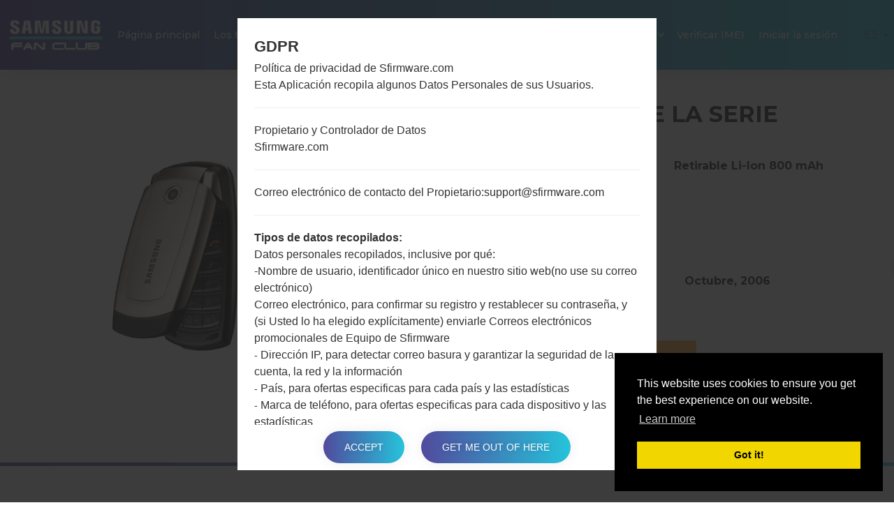

--- FILE ---
content_type: text/html; charset=UTF-8
request_url: https://sfirmware.com/es/samsung-sgh-x510/
body_size: 7862
content:
<!DOCTYPE html>
<html lang="es" prefix="og: http://ogp.me/ns#">
    <head>
        <meta http-equiv="Content-Type" content="text/html; charset=UTF-8">
        <meta http-equiv="X-UA-Compatible" content="IE=edge">
        <meta name="viewport" content="width=device-width, initial-scale=1.0">    <meta name="robots" content="index,follow" />        <title>El firmware oficial de Samsung SGH-X510 - Sfirmware.com</title>

    <link rel="canonical" href="https://sfirmware.com/es/samsung-sgh-x510/" />            <link rel="alternate" hreflang="de" href="https://sfirmware.com/de/samsung-sgh-x510/" />            <link rel="alternate" hreflang="en" href="https://sfirmware.com/samsung-sgh-x510/" />            <link rel="alternate" hreflang="es" href="https://sfirmware.com/es/samsung-sgh-x510/" />            <link rel="alternate" hreflang="pl" href="https://sfirmware.com/pl/samsung-sgh-x510/" />            <link rel="alternate" hreflang="ru" href="https://sfirmware.com/ru/samsung-sgh-x510/" />            <link rel="alternate" hreflang="uk" href="https://sfirmware.com/uk/samsung-sgh-x510/" />        <meta name="description" content="Descargar gratis la última versión de firmware de Samsung SGH-X510 para su región. Por favor, vaya a la página para descargar el firmware." />            <meta property="og:title" content="Samsung SGH-X510 - Sfirmware.com" />        <meta property="og:description" content="Descargar gratis la última versión de firmware de Samsung SGH-X510 para su región. Por favor, vaya a la página para descargar el firmware." />    <meta property="og:type" content="website" />    <meta property="og:url" content="https://sfirmware.com/es/samsung-sgh-x510/" />    <meta property="og:image" content="https://sfirmware.com/uploads/media/phone_picture/0001/09/thumb_8080_phone_picture_big.jpeg" />
        <meta property="fb:app_id" content="535547786884055" />
        <link rel="apple-touch-icon" sizes="180x180" href="/favicon/apple-touch-icon.png">
        <link rel="icon" type="image/png" sizes="32x32" href="/favicon/favicon-32x32.png">
        <link rel="icon" type="image/png" sizes="192x192" href="/favicon/android-chrome-192x192.png">
        <link rel="icon" type="image/png" sizes="16x16" href="/favicon/favicon-16x16.png">
        <link rel="manifest" href="/favicon/site.webmanifest">
        <link rel="mask-icon" href="/favicon/safari-pinned-tab.svg" color="#034ea2">
        <link rel="shortcut icon" href="/favicon/favicon.ico">
        <meta name="apple-mobile-web-app-title" content="Sfirmware">
        <meta name="application-name" content="Sfirmware">
        <meta name="msapplication-TileColor" content="#034ea2">
        <meta name="msapplication-config" content="/favicon/browserconfig.xml">
        <meta name="theme-color" content="#ffffff">        <link rel="stylesheet" href="/build/app.css">            <script >
              window.gtag_data = {
                setup: true,
                code: 'UA-125721990-1'
              }
            </script>            <script>
                window.adsbygoogle_data = {
                  setup: true,
                  code: "ca-pub-4689251473551198"
                };
            </script>
        <script>
            // allow show ads by default
            var ads_allow = true,  _uta = false;
            // Check if match paths bellow do not allow ads
            var get_regions_by_model_path = '/ajax/get-regions-by-model';
            var _route = "models_show_int";
            var _mailChimpPopup = false;                _mailChimpPopup = true;        </script>
    </head>
    <body>
        <div id="fb-root"></div>

        <header id="header" class="home-img">
            <div class="header-img" style="background-image: url('/bundles/app/images/bg/bg2.jpg');"></div>

            <div class="header-overlay has-gradient"></div><nav class="navbar navbar-default nav-fixed-bg navbar-fixed-top navbar--phone-model">
    <div class="navbar-header">        <button type="button" id="moby-button" class="navbar-toggle collapsed">
            <span class="sr-only">Alternar la navegación</span>
            <span class="icon-bar"></span>
            <span class="icon-bar"></span>
            <span class="icon-bar"></span>
        </button>        <a class="navbar-brand" href="/es/" style="color: #fff;padding: 15px 0;"><img src="/bundles/app/images/logo.svg" alt="Samsung Firmwares"></a>        <ul class="nav navbar-nav navbar-right desktop-menu" id="nav1">

            <li class="">
                <a href="/es/" class="external">Página principal</a>
            </li>
            <li class="">
                <a href="/es/models-list/" class="external">Los telefonos</a>
            </li>            <li class="dropdown">
                <a href="#" class="external">OS</a>
                <ul class="sub-menu">
                    <li>                                                                                                                                                                                                       
			<a href="/es/android-12-snow-cone/">                                                  
			    Android 12 Snow Cone                                                                                                                                                                                       
			</a>                                                                                                                                                                                                   
		    </li> 
                    <li>                                                                                                                                                                                                       
			<a href="/es/android-11-r/">                                                  
			    Android 11 R                                                                                                                                                                                       
			</a>                                                                                                                                                                                                   
		    </li> 		
                    <li>
                        <a href="/es/android-10-q/">
                            Android 10 Q
                        </a>
                    </li>
                    <li>
                        <a href="/es/android-9-pie/">
                            Android Pie 9
                        </a>
                    </li>
                    <li>
                        <a href="/es/android-8-oreo/">
                            Android Oreo 8
                        </a>
                    </li>
                    <li>
                        <a href="/es/android-7-nougat/">
                            Android Nougat 7
                        </a>
                    </li>
                    <li>
                        <a href="/es/android-6-marshmallow/">
                            Android Marshmallow 6
                        </a>
                    </li>
                    <li>
                        <a href="/es/android-5-lollipop/">
                            Android Lollipop 5
                        </a>
                    </li>
                    <li>
                        <a href="/es/android-4-kitkat/">
                            Android KitKat 4.4
                        </a>
                    </li>
                    <li>
                        <a href="/es/android-4-jelly-bean/">
                            Android Jelly Bean 4.1-4.3
                        </a>
                    </li>
                    <li>
                        <a href="/es/android-4-ice-cream-sandwich/">
                            Android Ice Cream Sandwich 4.0
                        </a>
                    </li>
                    <li>
                        <a href="/es/android-3-honeycomb/">
                            Android Honeycomb 3
                        </a>
                    </li>
                    <li>
                        <a href="/es/android-2-gingerbread/">
                            Android Gingerbread 2
                        </a>
                    </li>
                    <li>
                        <a href="/es/space-k/">
                            Space-K
                        </a>
                    </li>
                    <li>
                        <a href="/es/tizen-2.2/">
                            Tizen 2.2
                        </a>
                    </li>
                    <li>
                        <a href="/es/tizen-2.3/">
                            Tizen 2.3
                        </a>
                    </li>
                    <li>
                        <a href="/es/tizen-2.4/">
                            Tizen 2.4
                        </a>
                    </li>
                    <li>
                        <a href="/es/tizen-3/">
                            Tizen 3.0
                        </a>
                    </li>
                </ul>
            </li>

            <li class="">
                <a href="/es/articles/" class="external">Articles</a>
            </li>
	    
            <li class="">                                                                                                        
		<a href="/es/news/" class="external">Las notícias</a>
	    </li>
            <li>
                <a href="/es/how-to-flash/">Cómo flashear</a>
            </li>            <li class="dropdown">
                <a href="#" class="external"><strong>Nuestros proyectos</strong></a>
                <ul class="sub-menu">
                    <li>
                        <a href="https://lg-firmwares.com" target="_blank" rel="nofollow">
                            <img src="https://via.placeholder.com/32x32" data-src="/bundles/app/images/brands-icons/lg-firmwares-brand.png" class="lg-brand-icn lazy" alt="LG-Firmwares Logo">LG firmwares                        </a>
                    </li>
                    <li>
                        <a href="https://hardreset.guru" target="_blank">
                            <img src="https://via.placeholder.com/32x32" data-src="/bundles/app/images/brands-icons/hardreset-brand.png" class="hardreset-brand-icn lazy" alt="Hard Reset Logo">Hard Reset                        </a>
                    </li>
                    <li>
                        <a href="https://imei.guru" target="_blank" rel="nofollow">
                            <img src="https://via.placeholder.com/32x32" data-src="/bundles/app/images/brands-icons/imei-guru.ico" class="imei-brand-icn lazy" alt="IMEI Guru Logo">IMEI Guru                        </a>
                    </li>
                </ul>
            </li>

            <li>
                <a href="https://imei.guru/" target="_blank" class="external" rel="nofollow">Verificar IMEI</a>
            </li>                <li class="">
                    <a href="/es/login" class="external">Iniciar la sesión</a>
                </li>        </ul>        <div class="social-block">            <ul class="social-list-profiles">
                <li>
                    <a href="https://facebook.com/sfirmwarecom" target="_blank" class="external s-fb"><i class="fab fa-facebook"></i></a>
                </li>                    <li>
                        <a href="https://www.youtube.com/channel/UCIaelfa-uOtx8XPR65ZxIrg" target="_blank" class="external s-fb"><i class="fab fa-youtube"></i></a>
                    </li>            </ul><div class="languages-block">
    <a href="#" class="dropdown-toggle l-flag lf-current" data-toggle="dropdown" role="button" aria-haspopup="true" aria-expanded="false"><span class="bg-flages">ES</span> <span class="caret"></span></a>

    <ul class="dropdown-menu l-flags">                <li>
                    <a href="/de/samsung-sgh-x510/" class="external l-flag"><span class="bg-flagde">DE</span></a>
                </li>                <li>
                    <a href="/samsung-sgh-x510/" class="external l-flag"><span class="bg-flagen">EN</span></a>
                </li>                <li>
                    <a href="/pl/samsung-sgh-x510/" class="external l-flag"><span class="bg-flagpl">PL</span></a>
                </li>                <li>
                    <a href="/ru/samsung-sgh-x510/" class="external l-flag"><span class="bg-flagru">RU</span></a>
                </li>                <li>
                    <a href="/uk/samsung-sgh-x510/" class="external l-flag"><span class="bg-flaguk">UK</span></a>
                </li>    </ul>
</div>

        </div>
    </div>
</nav>
    <div class="post-header post-header--phone-model">
        <div class="container">
            <div class="row">
                <div class="post-header-main-image-wrapper">                        <img src="https://via.placeholder.com/450x600" data-src="/uploads/media/phone_picture/0001/09/thumb_8080_phone_picture_small.jpeg" alt="LGSGH-X510" class="post-header-main-image lazy">                </div>

                <div class="post-header-content-wrapper">
                    <div class="post-header--content">
                        <h1 class="model-title" style="color: #313131; margin-bottom: 30px;">Samsung SGH-X510 de la serie                         </h1>

                        <div class="post-header-row">
                            <div class="post-header-specification post-header-specification-main">
                                <i class="post-header-specification__icon fas fa-mobile-alt"></i>
                                <div class="post-header-specification-wrap">
                                    <div class="post-header-specification-upper">1.8 pulgadas (~26.3% relación pantalla-cuerpo)</div>
                                    <div class="post-header-specification-lower">128 x 160 píxeles (~114 densidad de píxeles por pulgada)</div>
                                </div>
                            </div>

                            <div class="post-header-specification">
                                <i class="post-header-specification__icon fas fa-weight"></i>
                                <div class="post-header-specification-wrap">
                                    <div class="post-header-specification-middle">75 gramosramos (2.65 onzas)</div>
                                </div>
                            </div>

                            <div class="post-header-specification">
                                <i class="post-header-specification__icon fas fa-battery-three-quarters"></i>
                                <div class="post-header-specification-wrap">
                                    <div class="post-header-specification-middle">Retirable Li-Ion 800 mAh</div>
                                </div>
                            </div>

                            <div class="post-header-specification post-header-specification-main">
                                <i class="post-header-specification__icon fas fa-microchip"></i>
                                <div class="post-header-specification-wrap">
                                    <div class="post-header-specification-upper">-</div>
                                    <div class="post-header-specification-lower">-</div>
                                </div>
                            </div>

                            <div class="post-header-specification">
                                <i class="post-header-specification__icon fab fa-android"></i>
                                <div class="post-header-specification-wrap">
                                    <div class="post-header-specification-middle">NA</div>
                                </div>
                            </div>

                            <div class="post-header-specification">
                                <i class=" post-header-specification__icon fas fa-calendar-check"></i>
                                <div class="post-header-specification-wrap">
                                    <div class="post-header-specification-middle">Octubre, 2006</div>
                                </div>
                            </div>
                        </div>
                    </div>
                </div>                    <a href="#" data-action="https://amazon.com/s?k=Samsung+SGH-X510&amp;i=mobile&amp;camp=1789&amp;creative=9325&amp;linkCode=ur2&amp;linkId=abada7ec8167c1de9f0f4c510a88874d&amp;tag=sfirmware-20" rel="nofollow" target="_blank" class="buy_on_amazon">Buy accessories on Amazon</a>
                <div itemscope="" itemtype="http://schema.org/BreadcrumbList" class="breadcrumb">
                    <span itemprop="itemListElement" itemscope="" itemtype="http://schema.org/ListItem">
                        <a itemprop="item" href="/es/">
                            <span itemprop="name">Página principal</span>
                        </a>
                        <meta itemprop="position" content="1"/>
                    </span>
                    →
                    <span itemprop="itemListElement" itemscope="" itemtype="http://schema.org/ListItem">
                        <a itemprop="item" href="/es/series/">
                            <span itemprop="name">Serie</span>
                        </a>
                        <meta itemprop="position" content="2"/>
                    </span>                        →
                        <span itemprop="itemListElement" itemscope="" itemtype="http://schema.org/ListItem">
                            <a itemprop="item" href="/es/series/samsung-others/">
                                <span itemprop="name">Others</span>
                            </a>
                            <meta itemprop="position" content="3"/>
                        </span>                    →
                    <span>SamsungSGH-X510</span>
                </div>
            </div>
        </div>
    </div>        </header>
    <main id="main">
        <div class="section-padding">

            <div class="container">
                <div class="row"><div class="col-md-12"></div>
                </div>

                <div class="row">
                    <div class="col-md-12 phone-model"><div class="tab-content">
    <div class="overview mb-80-pixels">
        <h2 class="title mb-30">
            <span class="model-title">El resumenSamsung SGH-X510</span>
        </h2>

        <div id="rateYo"></div>

        <div class="compare-wrapper">
            <a class="compare-link" rel=”nofollow” href="/es/compare/samsung-sgh-x510/">Comparar</a>
        </div>

        <section id="gallery">

            <div id="model-photo-slider" class="owl-carousel owl-theme">                        <div class="gallery__item text-center">
                            <img class="lazy" src="https://via.placeholder.com/450x600" data-src="/uploads/media/phone_picture/0001/09/thumb_8080_phone_picture_small.jpeg" alt="Samsung SGH-X510">
                        </div>
                <div class="gallery__item text-center gallery-item-add">
                    <img class="lazy" src="https://via.placeholder.com/450x600" id="add-picture" data-src="/bundles/app/images/models/add-new.png" alt="Model placeholder" style="cursor: pointer;" />
                </div>
            </div>

            <div id="newPictureDialog" title="Add new picture">		    <p></p>
            </div>


            <div id="newRatingDialog" title="Rating">		    <p></p>            </div>

        </section>
    </div>

    <div class="specification mb-80-pixels">
        <h2 class="title mb-30">
            <span class="model-title">La especificaciónSamsung SGH-X510</span>
        </h2>

        <div class="pm-spec-tab">                <table id="specificationTableShow" class="display">
                    <tbody>
                    <tr>
                        <td style="text-align: center; font-weight: bold; background-color: #f7f7f7" colspan="2">Modelo y sus características</td>
                    </tr>
                    <tr class="mdata-group-val">
                        <td width="50%">Modelo</td>
                        <td>SamsungSGH-X510</td>
                    </tr>
                    <tr class="mdata-group-val">
                        <td>Serie</td>
                        <td>Others</td>
                    </tr>
                    <tr class="mdata-group-val">
                        <td>Anunciado</td>
                        <td>Octubre, 2006</td>
                    </tr>
                    <tr class="mdata-group-val">
                        <td>Profundidad</td>
                        <td>19 milímetros (0.75 pulgadas)</td>
                    </tr>
                    <tr class="mdata-group-val">
                        <td>Tamaño (dimensiones)</td>
                        <td>88 x 44 milímetros (3.46 x 1.73 pulgadas)</td>
                    </tr>
                    <tr class="mdata-group-val">
                        <td>Peso</td>
                        <td>75 gramosramos (2.65 onzas)</td>
                    </tr>
                    <tr class="mdata-group-val">
                        <td>Sistema de operación</td>
                        <td>-</td>
                    </tr>

                    <tr>
                        <td style="text-align: center; font-weight: bold; background-color: #f7f7f7" colspan="2">Hardware</td>
                    </tr>
                    <tr class="mdata-group-val">
                        <td>Procesador</td>
                        <td>-</td>
                    </tr>
                    <tr class="mdata-group-val">
                        <td>Núcleos de UCP</td>
                        <td>-</td>
                    </tr>
                    <tr class="mdata-group-val">
                        <td>Memoria RAM</td>
                        <td>-</td>
                    </tr>
                    <tr class="mdata-group-val">
                        <td>Memoria interna</td>
                        <td>-</td>
                    </tr>
                    <tr class="mdata-group-val">
                        <td>Memoria externa</td>
                        <td>-</td>
                    </tr>

                    <tr>
                        <td style="text-align: center; font-weight: bold; background-color: #f7f7f7" colspan="2">Red y Datos</td>
                    </tr>
                    <tr class="mdata-group-val">
                        <td>Slot de tarjeta</td>
                        <td>Mini-SIM</td>
                    </tr>
                    <tr class="mdata-group-val">
                        <td>2G</td>
                        <td>GSM 900/1800/1900MHz</td>
                    </tr>
                    <tr class="mdata-group-val">
                        <td>3G</td>
                        <td>-</td>
                    </tr>
                    <tr class="mdata-group-val">
                        <td>(4G) LTE</td>
                        <td>-</td>
                    </tr>
                    <tr class="mdata-group-val">
                        <td>5G network</td>
                        <td>-</td>
                    </tr>
                    <tr class="mdata-group-val">
                        <td>Datos</td>
                        <td>GPRS</td>
                    </tr>

                    <tr>
                        <td style="text-align: center; font-weight: bold; background-color: #f7f7f7" colspan="2">Pantalla</td>
                    </tr>
                    <tr class="mdata-group-val">
                        <td>Tamaño de la pantalla</td>
                        <td>1.8 pulgadas (~26.3% relación pantalla-cuerpo)</td>
                    </tr>
                    <tr class="mdata-group-val">
                        <td>Tipo de Pantalla</td>
                        <td>UFB</td>
                    </tr>
                    <tr class="mdata-group-val">
                        <td>Resolución de Pantalla</td>
                        <td>128 x 160 píxeles (~114 densidad de píxeles por pulgada)</td>
                    </tr>
                    <tr class="mdata-group-val">
                        <td>Colores de pantalla</td>
                        <td>65K colores</td>
                    </tr>

                    <tr>
                        <td style="text-align: center; font-weight: bold; background-color: #f7f7f7" colspan="2">Batería y Teclado</td>
                    </tr>
                    <tr class="mdata-group-val">
                        <td>Capacidad de batería</td>
                        <td>Retirable Li-Ion 800 mAh</td>
                    </tr>
                    <tr class="mdata-group-val">
                        <td>Teclado físico</td>
                        <td>Sí</td>
                    </tr>

                    <tr>
                        <td style="text-align: center; font-weight: bold; background-color: #f7f7f7" colspan="2">Interfaces</td>
                    </tr>
                    <tr class="mdata-group-val">
                        <td>Salida de audio</td>
                        <td>-</td>
                    </tr>
                    <tr class="mdata-group-val">
                        <td>Bluetooth</td>
                        <td>-0</td>
                    </tr>
                    <tr class="mdata-group-val">
                        <td>DLNA</td>
                        <td>-</td>
                    </tr>
                    <tr class="mdata-group-val">
                        <td>GPS</td>
                        <td>-</td>
                    </tr>
                    <tr class="mdata-group-val">
                        <td>Puerto infrarrojo</td>
                        <td>Sí</td>
                    </tr>
                    <tr class="mdata-group-val">
                        <td>NFC</td>
                        <td>-</td>
                    </tr>
                    <tr class="mdata-group-val">
                        <td>USB</td>
                        <td></td>
                    </tr>
                    <tr class="mdata-group-val">
                        <td>WiFi</td>
                        <td>-0</td>
                    </tr>
                    </tbody>
                </table>        </div>
    </div>

    <div class="firmwares mb-80-pixels">    </div>

    <div class="manual mb-80-pixels">            <h2 class="title">
                <span class="model-title">Articles LGSGH-X510(Samsung SGH-X510)</span>
            </h2>

            <div class="articles-wrap manuals-wrap mt-60-pixels">                    <div class="col-xs-12 col-sm-6 col-md-4">
                        <article class="blog__item">                                <div class="blog__item--img">
                                    <a href="/es/articles/code-reset-galaxy-note/">
                                        <img class="lazy" src="https://via.placeholder.com/360x480" data-src="/uploads/media/news/0001/10/thumb_9384_news_big.jpeg" alt="¿Cómo restablecer datos de fábrica a través del código en Samsung Galaxy, Note and  y seres similares?">
                                    </a>
                                </div>                            <div class="blog__item--date has-gradient">
                                <span class="day">06</span>
                                <span class="month">may</span>
                            </div>
                            <div class="blog__item--content">
                                <a href="/es/articles/code-reset-galaxy-note/">¿Cómo restablecer datos de fábrica a través del código...
                                </a>
                                <p class="blog__item--desc">
	Encienda su tel&eacute;fono.
	Introduzca el n&uacute;mero propuesto: *2767*3855#
	Luego, confirme el restablecimiento de datos.
	&nbsp;&iexcl;Con...</p>
                            </div>
                        </article>
                    </div>            </div>
        <div>                    <ins class="adsbygoogle ads_responsive"
                         style="display:block; text-align:center;"
                         data-ad-layout="in-article"
                         data-ad-format="fluid"
                         data-ad-client="ca-pub-4689251473551198"
                         data-ad-slot="5475956687"></ins>        </div>
    </div>

    <div class="video">
        <h2 class="title mb-30">
            <span class="model-title">El vídeoSamsung SGH-X510</span>
        </h2>                    <div class="row">
                <div class="col-sm-4">
                    <a data-fancybox="modelvideos" class="video-item" data-caption="Los 5 principales Códigos Secretos para Samsung" href="https://youtu.be/2BtJJI6yHFg">
                        <img class="video-img lazy" src="https://via.placeholder.com/320x180" data-src="https://img.youtube.com/vi/2BtJJI6yHFg/mqdefault.jpg" alt="Los 5 principales Códigos Secretos para Samsung" />
                        <span class="video-title">Los 5 principales Códigos Secretos para Samsung</span><i class="fab fa-youtube"></i>
                    </a>
                </div>
                <div class="col-sm-4">
                    <a data-fancybox="modelvideos" class="video-item" data-caption="¿Cómo Activar las Opciones de Desarrollador y la Depuración USB en Samsung?" href="https://youtu.be/DbLUAvdsK5Y">
                        <img class="video-img lazy" src="https://via.placeholder.com/320x180" data-src="https://img.youtube.com/vi/DbLUAvdsK5Y/mqdefault.jpg" alt="¿Cómo Activar las Opciones de Desarrollador y la Depuración USB en Samsung?" />
                        <span class="video-title">¿Cómo Activar las Opciones de Desarrollador y la Depuración USB en Samsung?</span><i class="fab fa-youtube"></i>
                    </a>
                </div>
                <div class="col-sm-4">
                    <a data-fancybox="modelvideos" class="video-item" data-caption="¿Cómo instalar Firmware Oficial en el teléfono inteligente de Samsung mediante Odin?" href="https://youtu.be/FqLGTn-8nhw">
                        <img class="video-img lazy" src="https://via.placeholder.com/320x180" data-src="https://img.youtube.com/vi/FqLGTn-8nhw/mqdefault.jpg" alt="¿Cómo instalar Firmware Oficial en el teléfono inteligente de Samsung mediante Odin?" />
                        <span class="video-title">¿Cómo instalar Firmware Oficial en el teléfono inteligente de Samsung mediante Odin?</span><i class="fab fa-youtube"></i>
                    </a>
                </div>                    </div>                    <div class="row">
                <div class="col-sm-4">
                    <a data-fancybox="modelvideos" class="video-item" data-caption="¿Cómo restablecer datos de fábrica a través del código en Samsung Star 3 GT-S5222?" href="https://youtu.be/0MRKC3v4xd8">
                        <img class="video-img lazy" src="https://via.placeholder.com/320x180" data-src="https://img.youtube.com/vi/0MRKC3v4xd8/mqdefault.jpg" alt="¿Cómo restablecer datos de fábrica a través del código en Samsung Star 3 GT-S5222?" />
                        <span class="video-title">¿Cómo restablecer datos de fábrica a través del código en Samsung Star 3 GT-S5222?</span><i class="fab fa-youtube"></i>
                    </a>
                </div>                    </div>
    </div>
</div><div class="post__comments">
    <h4><span>0</span>Los comentarios</h4>

    <ul id="comments" data-item-id="24117" data-type-id="1">    </ul>
</div>        <p class="comments-auth-text">
            <span><a href="#" class="comment-replay-login no-click" data-action="/es/login">Inicie la sesión</a>para dejar su comentario.</span>
        </p>

                    </div>
                </div>            </div>

        </div>            <section id="newsletter" class="subscribe section-padding">
                <div class="container">
                    <div class="headline text-center">
                        <h4>Suscríbase</h4>
                        <p>Suscríbase a nuestro registro de correo y reciba materiales y actualizaciones interesantes a su correo electrónico.</p>
                    </div>

                    <div class="col-md-6 col-md-offset-3">
                        <form id="mach-form" class="subscribe__form validate" action="https://lg-firmwares.us15.list-manage.com/subscribe/post?u=4addf1c4c5c69136d70fed739&id=7fb296ac79" method="post">
                            <div class="form-group">
                                <input type="email" value="" name="EMAIL" class="required email form-control" id="mce-EMAIL" placeholder="Escriba su correo electrónico ..." autocomplete="off" />

                                <button type="submit" class="subscribe__form--btn has-gradient">Suscríbase</button>
                            </div>
                            <div id="message-newsletter" class="subscribe__message" style="display: none;">
                                <span><label class="subscribe__message--text" for="email"></label></span>
                            </div>
                            <div style="position: absolute; left: -5000px;" aria-hidden="true">
                                <input type="text" name="b_4addf1c4c5c69136d70fed739_7fb296ac79" tabindex="-1" value="" />
                            </div>
                        </form>
                    </div>

                </div>
            </section><div id="scrollTop">
    <div class="scrollTop__icon">
        <i class="fas fa-long-arrow-alt-up"></i>
        <span>Al principio</span>
    </div>
</div>


    </main><footer id="footer">
    <div class="col-sm-12 footer-top-block">
        <div class="container">
            <ul class="footer-menu">
                <li>
                    <a href="/es/for-bloggers/">Para los bloggers</a>
                </li>
                <li>
                    <a href="/es/news/" class="external">Las notícias</a>
                </li>
                <li>
                    <a href="/es/compare/" class="external">Comparar</a>
                </li>
                <li>
                    <a href="/es/contacts/">Contactos</a>
                </li>
                <li>
                    <a href="/es/privacy/" class="external">Privacidad</a>
                </li>
                <li>
                    <a href="/es/tos/" class="external">Términos de servicio</a>
                </li>
            </ul>

            <ul class="footer__social">
                <li><a href="https://facebook.com/sfirmwarecom" target="_blank"><i class="fab fa-facebook-f"></i></a></li>                    <li>
                        <a href="https://www.youtube.com/channel/UCIaelfa-uOtx8XPR65ZxIrg" target="_blank" class="external s-fb"><i class="fab fa-youtube"></i></a>
                    </li>            </ul>
        </div>
    </div>
    <div class="col-sm-12 footer-bottom-block">
        <div class="container">
            <div class="copyright">
                <p>2018-2026 &copy; sfirmware.com |Todos los derechos están reservados. <a href="/es/privacy/">Privacidad</a>Alimentado por: <a href="https://etnosoft.com" rel="nofollow" target="_blank">Etnosoft</a></p>
            </div>
        </div>
    </div>
</footer>
        <script defer type="text/javascript" src="/build/app.js?1.0.0"></script>
        <script defer type="text/javascript" src="/build/runtime.js?1.0.0"></script>

        <!--googleoff: all-->
		    
	<div id="gdprModal">
	    <div class="gdprModal--title">GDPR</div>
	    <div id="gdpr-content"></div>
	    <p class="gdpr-b">
		<button id="gdpr-accept" class="button hover-btn">Accept</button>
		<button id="gdpr-cancel" class="button hover-btn">Get me out of here</button>
	    </p>
	    </div>
																		    
	    <script>
		window.gdpr = {
		    url: {
			desc: "/ajax/gdpr-desc",
			accept: "/ajax/gdpr"
		    }
		};
	    </script>
																																	                <!--googleon: all-->

        <script>
          window.locale = 'es';

          window.commentForm = {
            url: '/ajax/comment-form',
          };

          window.contactForm = {
            url: '/ajax/comment-add'
          };
        </script>    <script type="text/javascript">
      window.pageModel = {
        phone_pic_upload_by_user: '/ajax/phonepicture-upload',
        phone_rating_by_user: '/ajax/phonerating-by-user',
        amazon_clicks_url: '/ajax/amazon-clicks',
        model_id: '24117',
        user: {
          auth:0,
          rate:0
        },
        rating: '0'
      };
    </script>    </body>
</html>

--- FILE ---
content_type: text/html; charset=utf-8
request_url: https://www.google.com/recaptcha/api2/aframe
body_size: 269
content:
<!DOCTYPE HTML><html><head><meta http-equiv="content-type" content="text/html; charset=UTF-8"></head><body><script nonce="WvMH8kbysIYAZNAyOMLPjA">/** Anti-fraud and anti-abuse applications only. See google.com/recaptcha */ try{var clients={'sodar':'https://pagead2.googlesyndication.com/pagead/sodar?'};window.addEventListener("message",function(a){try{if(a.source===window.parent){var b=JSON.parse(a.data);var c=clients[b['id']];if(c){var d=document.createElement('img');d.src=c+b['params']+'&rc='+(localStorage.getItem("rc::a")?sessionStorage.getItem("rc::b"):"");window.document.body.appendChild(d);sessionStorage.setItem("rc::e",parseInt(sessionStorage.getItem("rc::e")||0)+1);localStorage.setItem("rc::h",'1769829583947');}}}catch(b){}});window.parent.postMessage("_grecaptcha_ready", "*");}catch(b){}</script></body></html>